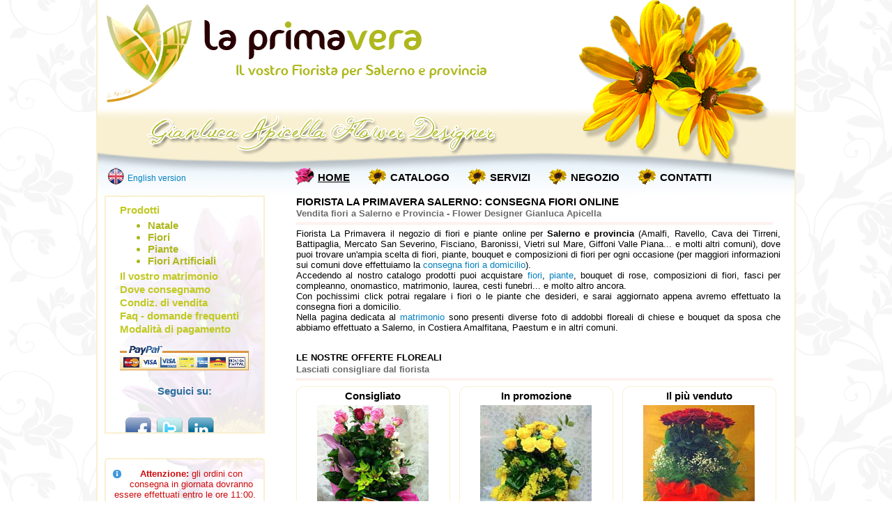

--- FILE ---
content_type: text/html
request_url: https://fioristalaprimavera.it/
body_size: 8073
content:

<!DOCTYPE html>
<html dir="ltr" lang="it" itemscope itemtype="http://schema.org/WebPage"><!-- InstanceBegin template="/Templates/template.dwt" codeOutsideHTMLIsLocked="false" -->
<head>
<meta http-equiv="Content-Type" content="text/html; charset=utf-8" />
<!-- InstanceBeginEditable name="title-meta" --><!--<itemscope itemtype="http://schema.org/WebPage">-->
<title>Consegna fiori a Salerno, Amalfi, Ravello. Addobbo Matrimoni</title>
<meta name="description" content="Fiorista La Primavera di Gianluca Apicella, fiorista online per Salerno e provincia. Spedizione fiori a domicilio. Addobbi matrimoni costiera Amalfitana Ravello" />
<meta name="keywords" content="fiorista, salerno, fiori online, fiorista Salerno, fiori Amalfi, consegna fiori, rose rosse, fioraio Apicella, fiori ravello, fisciano, cava tirreni, mercato san severino, battipaglia, nocera inferiore, piante online, matrimonio, addobbo chiesa, allestimento chiesa, costiera amalfitana, addobbi floreali, festa della mamma" />
<meta itemprop="image" content="http://www.fioristalaprimavera.it/images/logo.gif" />
<meta itemprop="url" content="http://www.fioristalaprimavera.it/" />
<link rel="stylesheet" type="text/css" href="/css/button.css" />
<link rel="stylesheet" type="text/css" href="/css/scrollbar.css" media="screen" />
<!-- InstanceEndEditable -->
		<link type="image/x-icon" rel="shortcut icon" href="/images/favicon.ico" />
		<link type="text/css" rel="stylesheet" href="/css/primavera.css" />
		<script type="text/javascript" src="/js/active.js"></script>	
<!-- InstanceBeginEditable name="head" -->
		<!--OLD<script async type="text/javascript" src="//clickio.mgr.consensu.org/t/consent_226323.js"></script>-->
		<script async type="text/javascript" src="//clickiocmp.com/t/consent_226323.js"></script>
		<script defer data-cfasync='false' src='https://s.clickiocdn.com/t/226323_wv.js'></script>
<meta name="google-site-verification" content="RG8bv591UaHgxKoVXLcn1E2v4QYlSIZuCPacxTyj4z4" />
<meta name="msvalidate.01" content="E76518F736F8BDCCFDBC4B4FAB617137" />
		
		<!-- InstanceEndEditable -->
</head>
<body>
			<div id="contenitore" style="margin-left:auto; margin-right:auto">
				<div id="header">
					<div id="logo">
                    	<a href="http://www.fioristalaprimavera.it">
							<img src="/images/logo.gif" alt="Fiorista La Primavera logo" width="145" height="147" title="Fiorista La Primavera Salerno"/>
                        </a>
					</div>
					<div id="primavera">
						<div id="primaveraScritta">
							<a href="http://www.fioristalaprimavera.it/consegna-fiori.asp">
                            	<img src="/images/primavera.png" alt="Fiori online Salerno" width="330" height="67" title="Consegna fiori online Salerno"/>
                            </a>
						</div>
						<div id="primaveraSlogan">
							<img src="/images/slogan.png" alt="Fiorista Salerno" width="361" height="29" title="Fiorista per Salerno e provincia"/>
						</div>
					</div>
					<div id="fiori">
						<img src="/images/fiori.gif" alt="Fiori online Salerno" width="344" height="155" style="margin-left: 97px; float:left" title="Vendita fiori online Salerno" />
					</div>
				</div>
                <div style="clear:both; float:none"></div>
				<div id="bandaSup">
					<img src="/images/bandaSup.gif" alt="Fiorista Gianluca Apicella" width="1000" height="86" style="float:left" title="Fiorista Gianluca Apicella Salerno"/>
				</div> 
				<div id="menu">
					<ul>
						<li><a href="/en/en-home.asp"><img src="/images/uk.png" alt="Imposta lingua inglese" width="23" height="25" style="float:left" title="Imposta lingua inglese - English version"/></a> <div style="width:215px"><a href="/en/en-home.asp" style="font-weight:normal; font-size:12px" class="standard">English version</a></div></li>
						<li>
							<img src="/images/girasoleLiOver.png" alt="Fiorista La Primavera Salerno" width="28" height="25" id="gir1" style="float:left" title="Fiorista La Primavera Salerno e provincia"/>
							<div><a id="home" href="http://www.fioristalaprimavera.it" onmouseover="document.getElementById('gir1').src='/images/rosa.png'" onmouseout="document.getElementById('gir1').src='/images/girasoleLiOver.png'">HOME</a></div>
						</li>
							
						<li>
							<img src="/images/girasoleLiOver.png" alt="Fiori e piante online" width="28" height="25" id="gir2" style="float:left" title="La Primavera, Fiori e piante online"/>
							<div><a id="catalogo" href="fiori-online.asp" onmouseover="document.getElementById('gir2').src='/images/rosa.png'" onmouseout="document.getElementById('gir2').src='/images/girasoleLiOver.png'">CATALOGO</a></div>
						</li>
						<li>
							<img src="/images/girasoleLiOver.png" alt="Consegna fiori Salerno" width="28" height="25" id="gir3" title="Consegna fiori a domicilio Salerno"/>
							<div><a id="servizi" href="servizi.asp" onmouseover="document.getElementById('gir3').src='/images/rosa.png'" onmouseout="document.getElementById('gir3').src='/images/girasoleLiOver.png'">SERVIZI</a></div>
						</li>
						<li>
							<img src="/images/girasoleLiOver.png" alt="Fioraio Salerno" width="28" height="25" id="gir4" title="Fioraio La Primavera Salerno"/>
							<div><a id="negozio" href="chi-siamo.asp" onmouseover="document.getElementById('gir4').src='/images/rosa.png'" onmouseout="document.getElementById('gir4').src='/images/girasoleLiOver.png'">NEGOZIO</a></div>
						</li>
						<li>
							<img src="/images/girasoleLiOver.png" alt="Fiorista Salerno" width="28" height="25" id="gir5" title="Fiorista La Primavera Salerno"/>
							<div><a id="contatti" href="contatti.asp" onmouseover="document.getElementById('gir5').src='/images/rosa.png'" onmouseout="document.getElementById('gir5').src='/images/girasoleLiOver.png'">CONTATTI</a></div>
						</li>
					</ul>
				</div>
				<div class="prim1">
					<div class="colSin">
						<div class="menuVert">
							<span><a href="fiori-online.asp" title="Fiori e piante online" class="vociVerdeChiaro" id="tcatalogo">Prodotti</a></span>
							<div>
                            <ul id="menuVert">
								
								<li><a href="fiori-online.asp#natale" class="vociVerdeScuro">Natale</a></li>
						
								<li><a href="fiori-online.asp#fiori" class="vociVerdeScuro">Fiori</a></li>
						
								<li><a href="fiori-online.asp#piante" class="vociVerdeScuro">Piante</a></li>
						
								<li><a href="fiori-online.asp#fiori-artificiali" class="vociVerdeScuro">Fiori Artificiali</a></li>
						
							</ul>
							<div class="margineVociMenu"><a href="matrimonio.asp" class="vociVerdeChiaro" title="Addobbo Matrimonio" id="tmatrimonio">Il vostro matrimonio</a></div>
                            <div class="margineVociMenu"><a href="consegna-fiori.asp" class="vociVerdeChiaro" title="Consegna fiori" id="tconsegna">Dove consegnamo</a></div>
                            <div class="margineVociMenu"><a href="condizioni.asp" class="vociVerdeChiaro" title="Condizioni di vendita fiori" id="tcondizioni">Condiz. di vendita</a></div>
							<div class="margineVociMenu"><a href="faq.asp" class="vociVerdeChiaro" title="Risposte a domande frequenti" id="tfaq">Faq - domande frequenti</a></div> 
							<div class="margineVociMenu"><a href="pagamento.asp" class="vociVerdeChiaro" title="Modalità di pagamento accettate" id="tpagamento">Modalit&agrave; di pagamento</a></div>
						</div>
                            <div style="height:5px"></div>
							<div>
                            	<a href="pagamento.asp">
									<img src="/images/paypal.gif" alt="Modalità di pagamento" title="Carte di credito accettate" width="185" height="46" />
                                </a>
							</div>
                            <div style="height:18px"></div>
                           <div style="text-align:center">
                                <div style="color:#2E6E9E;">Seguici su:</div>
                                <div style="clear:both">
                                    <ul id="social">
                                        <li><a href="http://it-it.facebook.com/fioristalaprimavera.it" id="facebook" title="Fiorista La Primavera Facebook" target="_blank">Facebook</a></li>
                                        <li><a href="http://twitter.com/#!/fioristaSalerno" title="Fiorista La Primavera Salerno Twitter" id="twitter" target="_blank">Twitter</a></li>
                                        <li><a href="http://www.linkedin.com/in/fioristalaprimaverasalerno" title="Fiorista La Primavera LinkedIn" id="linkedin" target="_blank">Linkedin</a></li>
                                  </ul>
                                </div>
                            </div>
						</div>
                        <div style="height:15px"></div>
                        <div style="clear:both; text-align:right; width:185px">
						<div id="plusone-div" class="g-plusone" style="text-align:center"></div>
							<script type="text/javascript">
							  document.getElementById("plusone-div").setAttribute("data-href", "http://www.fioristalaprimavera.it");
							</script>
                        </div>
                        <div style="height:15px"></div>
                        <div class="ui-widget">
						<div style="margin-top: 5px; font-size:13px; padding: 0 .6em; text-align:center" class="ui-state-highlightMod ui-corner-all"> 
                                <p><span style="float: left; margin-right: 0.3em;" class="ui-icon ui-icon-info"></span>
                          <strong>Attenzione:</strong> gli ordini con consegna in giornata dovranno essere effettuati entro le ore 11:00.<br /><br />Per consegne urgenti o per richiedere ordini particolari, contattare il Fiorista.</p>
                            </div>
                       </div>
						<div style="height:25px"></div>
                        <div style="text-align:center; margin-bottom:1px"><strong>Chiamaci GRATIS con Skype!</strong>
							<a href="skype:fioristalaprimavera?call"><img src="/images/skype.png" alt="Chiamaci con Skype" width="160" height="52" style="border: none;" title="Chiamaci gratis con Skype" /></a>
						</div>
                    </div>
					<div id="colDestra">
                    	<!-- InstanceBeginEditable name="corpo" -->
						<div>
						  <div style="width: 684px; margin-left:25px">
                          		<h1><span itemprop="name">Fiorista La Primavera</span> <span itemprop="keywords">Salerno: Consegna fiori online</span></h1>
                                <h2><span itemprop="description">Vendita fiori a Salerno e Provincia</span> - Flower Designer <span itemprop="copyrightHolder" itemscope itemtype="http://schema.org/Organization"><span itemprop="name">Gianluca Apicella</span></span></h2>
								<div style="border:2px solid #fff1ef; background-color:#fff1ef; height:0px; margin-top:5px; margin-bottom:5px"></div>
						  </div>
							<div style="clear:both; margin-left:57px; margin-right:20px; margin-left:25px; margin-top:5px; text-align:justify">
								Fiorista La Primavera il negozio di fiori e piante online per <strong>Salerno e provincia </strong>(Amalfi, Ravello, Cava dei Tirreni, Battipaglia, Mercato San Severino, Fisciano, Baronissi, Vietri sul Mare, Giffoni Valle Piana... e molti altri comuni), dove puoi trovare un'ampia scelta di fiori, piante, bouquet e composizioni di fiori per ogni occasione (per maggiori informazioni sui comuni dove effettuiamo la <a href="consegna-fiori.asp" class="standard">consegna fiori a domicilio</a>).<br />Accedendo al nostro catalogo prodotti puoi acquistare <a href="fiori-online.asp" class="standard">fiori</a>, <a href="fiori-online.asp#piante" class="standard">piante</a>, bouquet di rose, composizioni di fiori, fasci per compleanno, onomastico, matrimonio, laurea, cesti funebri... e molto altro ancora.<br />Con pochissimi click potrai regalare i fiori o le piante che desideri, e sarai aggiornato appena avremo effettuato la consegna fiori a domicilio.<br />Nella pagina dedicata al <a href="matrimonio.asp" class="standard">matrimonio</a> sono presenti diverse foto di addobbi floreali di chiese e bouquet da sposa che abbiamo effettuato a Salerno, in Costiera Amalfitana, Paestum e in altri comuni.<br /><br />
							</div>
						</div>
						<div>
                        	<div style="width: 684px; margin-left:25px">
                                <p style="font-weight:bold; margin-bottom:2px">LE NOSTRE OFFERTE FLOREALI</p>
                                <h2>Lasciati consigliare dal fiorista</h2>
                           		<div style="border:2px solid #fff1ef; background-color:#fff1ef; height:0px; margin-top:5px"></div>
							</div>
							<ul id="box">
								<li>
									<div>
										<div class="titoliBox">Consigliato</div>
										<div>
											<a href="5-bouquet-la-primavera">
												<img class="imgProdBox" src="/images/fiori/fascio/rose-anthurium.jpg" alt="Bouquet a fantasia del fiorista" title="Bouquet a fantasia del fiorista"/> 
											</a>
										</div>
										<div style="padding:8px"><a href="5-bouquet-la-primavera">Bouquet La Primavera</a></div>
										<div style="font-size:12px;">
											<div style="float: left; margin-left: 77px;">
												<a href="5-bouquet-la-primavera">
													<img alt="Acquista prodotto" title="Acquista prodotto" src="/images/acquista1.png" onmouseover="this.src='/images/acquistaOver1.png'" onmouseout="this.src='/images/acquista1.png'"/></a>
											</div>
											<div style="float: left; margin-top: 10px; font-size: 15px; font-weight: bold; text-align: left; margin-left: 5px; width: 60px;">da 30&euro;	</div>	 									
										</div>
									</div>
								</li>
								<li>
									<div>
										<div class="titoliBox">In promozione</div>
										<div>
											<a href="61-bouquet-rose-mimosa">
												<img alt="Bouquet Rose Mimosa" title="Bouquet Rose Mimosa" class="imgProdBox" src="/images/festa-della-donna/fiori/rose-mimose.jpg"/> 
											</a>
										</div>
										<div style="padding:8px"><a href="61-bouquet-rose-mimosa">Bouquet Rose e Mimosa</a></div>
										<div style="font-size:12px;">
											<div style="float: left; margin-left: 77px;">
												<a href="61-bouquet-rose-mimosa">
													<img alt="Acquista prodotto" title="Acquista prodotto" src="/images/acquista1.png" onmouseover="this.src='/images/acquistaOver1.png'" onmouseout="this.src='/images/acquista1.png'"/>
												</a>
                                            </div>
										<div style="float: left; margin-top: 10px; font-size: 15px; font-weight: bold; text-align: left; margin-left: 5px; width: 60px;">da 30&euro;</div>	 									
										</div>
									</div>
								</li>
								<li>
									<div>
										<div class="titoliBox">Il più venduto</div>
										<div>
											<a href="1-fascio-rose-rosse-stelo-lungo">
												<img alt="Fascio Rose Rosse stelo lungo" title="Fascio Rose Rosse stelo lungo" class="imgProdBox" src="/images/fiori/rose/rose-rosse.jpg"/> 
											</a>
										</div>
										<div style="padding:8px"><a href="1-fascio-rose-rosse-stelo-lungo">Fascio Rose Rosse stelo lungo</a></div>
										<div style="font-size:12px;">
											<div style="float: left; margin-left: 77px;">
												<a href="1-fascio-rose-rosse-stelo-lungo">
													<img alt="Acquista prodotto" title="Acquista prodotto" src="/images/acquista1.png" onmouseover="this.src='/images/acquistaOver1.png'" onmouseout="this.src='/images/acquista1.png'"/>
												</a>
                                            </div>
										<div style="float: left; margin-top: 10px; font-size: 15px; font-weight: bold; text-align: left; margin-left: 5px; width: 60px;">da 35&euro;</div>	 									
										</div>
									</div>
								</li>
							</ul>
                       
                                <div id="scrollbar1" style="clear:both">
                                    <div class="scrollbar">
                                        <div class="track">
                                            <div class="thumb">
                                                <div class="end"></div>
                                            </div>
                                        </div>
                                    </div>
                                    <div class="viewport">
                                         <div class="overview">
                                         	<div style="font-weight:bold; margin-bottom:2px; margin-left:5px">NEWS DAL FIORISTA:</div>
                                         	<div style="width:98%; padding-left:5px">
									Per inviare un omaggio floreale in un Comune della provincia di Salerno non indicato, è possibile verificare la nostra disponibilità contattandoci via e-mail all'indirizzo info@fioristalaprimavera.it oppure via telefono al +39 089233393 o via Skype.
                                                    <div style="border-bottom:1px solid #fff1ef; height:0px; margin-top:5px; margin-bottom:5px"></div>
                    Se desideri ricevere informazioni sulle nostre <b>offerte promozionali</b>, puoi seguirci sui Social Network o autorizzarci ad informarti sulle nuove offerte compilando l’apposito modulo “Richiesta informazioni/Newsletter” presente nella pagina contatti.
                                            </div>
                                        </div>
                                    </div>
								</div>	
                       
                           
						</div>	
					   <!-- InstanceEndEditable -->
                        </div>
				</div>
                <div style="width:100%; clear:both">
                        <!-- InstanceBeginEditable name="inferiore" -->
						<div style="clear:both; height:20px; text-align:center">
                        	<h2 style="font-size:15px">Alcune nostre proposte</h2>
                        </div>
					<div style="border-top:2px dotted #F9F0D1; clear:both"></div>
					<div style="clear:both; margin-left:70px; height:170px; overflow:hidden">
						<a class="prev browse left"></a>
						<div class="scrollable" id="scroller">   						   
						   <!-- root element for the items -->
						   <div class="items">					  	
								<div>
							  
										<a href="2-fascio-rose-stelo-lungo">
											<img src="/images/fiori/rose/rose-rosa.jpg" alt="Fascio Rose stelo lungo (colore a scelta)" title="Fascio Rose stelo lungo (colore a scelta)"/>
										</a>
										
										<a href="3-fascio-armonia">
											<img src="/images/fiori/fascio/rose-kurkuma.jpg" alt="Fascio di fiori a gambo lungo" title="Fascio di fiori a gambo lungo"/>
										</a>
										
										<a href="10-cuscino-funebre">
											<img src="/images/funebri/cuscino-funebre.jpg" alt="Cuscino Funebre" title="Cuscino Funebre"/>
										</a>
										
										<a href="15-phalaenopsis">
											<img src="/images/piante/Phalaenopsis.jpg" alt="Pianta di orchidea phalaenopsis" title="Pianta di orchidea phalaenopsis"/>
										</a>
										
										<a href="16-bouquet-fiori-misti">
											<img src="/images/fiori/bouquet/tulipani-gerbere.jpg" alt="Bouquet fiori misti di stagione" title="Bouquet fiori misti di stagione"/>
										</a>
										
								</div>
								<div>
										
										<a href="17-orchiedea-cymbidium">
											<img src="/images/fiori/ramo-orchidea.jpg" alt="Confezione ramo orchidea, Cymbidium" title="Confezione ramo orchidea, Cymbidium"/>
										</a>
										
										<a href="29-pachira">
											<img src="/images/piante/Pachira.jpg" alt="Pianta da appartamento con tronco intrecciato" title="Pianta da appartamento con tronco intrecciato"/>
										</a>
										
										<a href="41-composizione-la-primavera">
											<img src="/images/fiori/composizioni/la-primavera.jpg" alt="Composizione con  rose  ed orchidee" title="Composizione con  rose  ed orchidee"/>
										</a>
										
										<a href="44-anthurium">
											<img src="/images/piante/Anthurium.jpg" alt="Pianta da interno con particolari fiori rossi" title="Pianta da interno con particolari fiori rossi"/>
										</a>
										
										<a href="63-composizione-fiori-e-mimosa">
											<img src="/images/festa-della-donna/fiori/comp-mimosa.jpg" alt="Composizione Fiori e Mimosa" title="Composizione Fiori e Mimosa"/>
										</a>
										
										<a href="64-bouquet-per-la-mamma">
											<img src="/images/festa-mamma/red-passion.jpg" alt="Bouquet Rose e gerbere" title="Bouquet Rose e gerbere"/>
										</a>
										
										<a href="65-fascio-festa-mamma">
											<img src="/images/festa-mamma/anthurium.jpg" alt="Fascio orchidee Festa della Mamma" title="Fascio orchidee Festa della Mamma"/>
										</a>
										
								</div>
						   </div>
						</div>
						<a class="next browse right"></a>
					  	<br />
       					<script type="text/javascript" src="//ajax.googleapis.com/ajax/libs/jquery/1.7.1/jquery.min.js"></script>
						<script type="text/javascript">
                            if(typeof jQuery === 'undefined') {
                            document.write(unescape('%3Cscript type="text/javascript" src="/js/jquery.min.js" %3E%3C/script%3E'));
                                }
                        </script>
                        <script type="text/javascript" src="http://cdn.jquerytools.org/1.2.6/all/jquery.tools.min.js"></script>
                        <script type="text/javascript">
                            if(typeof jQuery.tools === 'undefined') {
                                document.write(unescape('%3Cscript type="text/javascript" src="/js/jquery.tools.min.js" %3E%3C/script%3E'));
                                }
                        </script>
                        <script type="text/javascript" src="/js/jquery.tinyscrollbar.min.js"></script>
                        <script type="text/javascript">
                            $(document).ready(function(){
                                $('#scrollbar1').tinyscrollbar();	
                            });
                        </script>	
						<!-- javascript coding -->
						<script type="text/javascript">
						$(document).ready(function() {
						// initialize scrollable together with the autoscroll plugin
						var root = $("#scroller").scrollable({circular: true}).autoscroll({ autoplay: true });
						// provide scrollable API for the action buttons
						window.api = root.data("scrollable");							
						});
						</script>
					</div>
					<div style="clear:both; text-align:center;">
						<img  alt="Fiorista la primavera pulsante pausa galleria" title="Fiorista la primavera pulsante pausa galleria" id="pause" src="/images/pause.png" onclick="api.pause(); this.src='/images/pauseIn.png'; document.getElementById('play').src='/images/play.png'; document.getElementById('stop').src='/images/stop.png'" onmouseover="this.style.cursor='pointer'"/>
						<img alt="Fiorista la primavera pulsante galleria play" title="Fiorista la primavera pulsante galleria play" id="play" src="/images/play.png" onclick="api.play(); this.src='/images/playIn.png'; document.getElementById('pause').src='/images/pause.png'; document.getElementById('stop').src='/images/stop.png'" onmouseover="this.style.cursor='pointer'"/>
						<img alt="Fiorista la primavera pulsante galleria stop" title="Fiorista la primavera pulsante galleria stop" id="stop" src="/images/stop.png" onclick="api.stop(); this.src='/images/stopIn.png'; document.getElementById('pause').src='/images/pause.png'; document.getElementById('play').src='/images/play.png'" onmouseover="this.style.cursor='pointer'"/>
					</div>
                    
                    <script type="text/javascript">
						activeOrizz('home');
					</script>
					<!-- InstanceEndEditable -->
				</div>
				<div style="clear:both;">
					<img src="/images/bandaInf.gif" alt="Fiorista Gianluca Apicella" width="1000" height="159" style="float:left" title="Fiorista Gianluca Apicella Salerno"/>
				</div>
				<div class="infoFooter">
				  <div style="margin-right:70px; font-weight:bold; text-align:right">
						Largo A. Sinno , 7 - 84126 - Salerno (SA) Italia - Tel: +39 089 233393 - P. IVA 04458560655
					</div>
				</div>
				<div style="min-height: 31px; background-image: url('/images/bandaInf2.png'); background-repeat:no-repeat">
					<div style="height:10px"></div>
					<div style="text-align:center; font-size:11px;margin-top:5px"><a href="privacy.asp" title="Trattamento dati personali" target="_blank" class="standard">Privacy</a> | <a href="note-legali.asp" title="Note legali del sito" target="_blank" class="standard">Note legali</a> | <a href="sitemap.asp" title="Mappa del sito" class="standard">Mappa sito</a> - Copyright &copy; 2008 - 2012 | La Primavera di G. Apicella - Tutti i diritti riservati.</div>
				</div>
			</div>
            <script type="text/javascript" src="/js/jquerySocial.js"></script>
        <script type="text/javascript">	
			$(function() {
			   $('li', '#social').each(function() {
				 var $li = $(this);
				 var $a = $('a', $li);
				 $a.hover(function() {
				   $a.stop(true, true).
				   animate({
					 top: 16
				   }, 'slow', 'easeOutBounce');
				 }, function() {
				   $a.stop(true, true).
				   animate({
					 top: 30
				   }, 'slow', 'easeOutBounce');
				 });
			   }); 
			});
		</script>
        <script type="text/javascript">
		  window.___gcfg = {lang: 'it'};
		  (function() {
			var po = document.createElement('script'); po.type = 'text/javascript'; po.async = true;
			po.src = 'https://apis.google.com/js/plusone.js';
			var s = document.getElementsByTagName('script')[0]; s.parentNode.insertBefore(po, s);
		  })();
		</script>
<!-- Google tag (gtag.js) -->
<script async src="https://www.googletagmanager.com/gtag/js?id=G-9X2KCFC8LZ"></script>
<script>
  window.dataLayer = window.dataLayer || [];
  function gtag(){dataLayer.push(arguments);}
  gtag('js', new Date());

  gtag('config', 'G-9X2KCFC8LZ');
</script>

<script src="//code.tidio.co/ilhq0ff8lhkaukxyoror9gf9o8aas6yj.js" async></script>
</body>
<!-- InstanceEnd --></html>


--- FILE ---
content_type: text/html; charset=utf-8
request_url: https://accounts.google.com/o/oauth2/postmessageRelay?parent=https%3A%2F%2Ffioristalaprimavera.it&jsh=m%3B%2F_%2Fscs%2Fabc-static%2F_%2Fjs%2Fk%3Dgapi.lb.en.2kN9-TZiXrM.O%2Fd%3D1%2Frs%3DAHpOoo_B4hu0FeWRuWHfxnZ3V0WubwN7Qw%2Fm%3D__features__
body_size: 162
content:
<!DOCTYPE html><html><head><title></title><meta http-equiv="content-type" content="text/html; charset=utf-8"><meta http-equiv="X-UA-Compatible" content="IE=edge"><meta name="viewport" content="width=device-width, initial-scale=1, minimum-scale=1, maximum-scale=1, user-scalable=0"><script src='https://ssl.gstatic.com/accounts/o/2580342461-postmessagerelay.js' nonce="585s7Jw9VX02OTRWyEHldQ"></script></head><body><script type="text/javascript" src="https://apis.google.com/js/rpc:shindig_random.js?onload=init" nonce="585s7Jw9VX02OTRWyEHldQ"></script></body></html>

--- FILE ---
content_type: text/css
request_url: https://fioristalaprimavera.it/css/button.css
body_size: 279
content:
.scrollable {
    float: left;
}
a.browse {
    background: url("../images/hori_large.png") no-repeat scroll 0 0 transparent;
    cursor: pointer;
    display: block;
    float: left;
    font-size: 1px;
    height: 30px;
    margin: 80px 10px;
    width: 30px;
}
a.right {
    background-position: 0 -30px;
    clear: right;
    margin-right: 0;
}
a.right:hover {
    background-position: -30px -30px;
}
a.right:active {
    background-position: -60px -30px;
}
a.left {
    margin-left: 0;
}
a.left:hover {
    background-position: -30px 0;
}
a.left:active {
    background-position: -60px 0;
}
a.up, a.down {
    background: url("../img/scrollable/arrow/vert_large.png") no-repeat scroll 0 0 transparent;
    float: none;
    margin: 10px 50px;
}
a.up:hover {
    background-position: -30px 0;
}
a.up:active {
    background-position: -60px 0;
}
a.down {
    background-position: 0 -30px;
}
a.down:hover {
    background-position: -30px -30px;
}
a.down:active {
    background-position: -60px -30px;
}
a.disabled {
    visibility: hidden !important;
}

--- FILE ---
content_type: text/css
request_url: https://fioristalaprimavera.it/css/scrollbar.css
body_size: 297
content:
/* Tiny Scrollbar */
#scrollbar1 {margin: 5px 20px 10px 25px }
#scrollbar1 .viewport {height: 80px; overflow: hidden; position: relative; text-align:justify; margin-top:10px}
#scrollbar1 .overview { list-style: none; position: absolute; left: 0; top: 0; padding: 0; margin: 0; border-left: 8px solid #FFF1EF; background-color:#FEF9FE}
#scrollbar1 .scrollbar{ background: transparent url(./images/bg-scrollbar-track-y.png) no-repeat 0 0; position: relative; background-position: 0 0; float: right; width: 15px; }
#scrollbar1 .track { background: transparent url(./images/bg-scrollbar-trackend-y.png) no-repeat 0 100%; height: 100%; width:13px; position: relative; padding: 0 1px; }
#scrollbar1 .thumb { background: transparent url(./images/bg-scrollbar-thumb-y.png) no-repeat 50% 100%; height: 20px; width: 25px; cursor: pointer; overflow: hidden; position: absolute; top: 0; left: -5px; }
#scrollbar1 .thumb .end { background: transparent url(./images/bg-scrollbar-thumb-y.png) no-repeat 50% 0; overflow: hidden; height: 5px; width: 25px; }
#scrollbar1 .disable { display: none; }

--- FILE ---
content_type: text/css
request_url: https://fioristalaprimavera.it/css/primavera.css
body_size: 2732
content:
body {
    background:url("../images/bg1.gif") repeat fixed;
    font-family: Arial;
    font-size: 14px;
    margin: 0;
    padding: 0;
	font-size:13px;
}

.ui-corner-all, .ui-corner-top, .ui-corner-left, .ui-corner-tl { -moz-border-radius-topleft: 5px; -webkit-border-top-left-radius: 5px; -khtml-border-top-left-radius: 5px; border-top-left-radius: 5px; }
.ui-corner-all, .ui-corner-top, .ui-corner-right, .ui-corner-tr { -moz-border-radius-topright: 5px; -webkit-border-top-right-radius: 5px; -khtml-border-top-right-radius: 5px; border-top-right-radius: 5px; }
.ui-corner-all, .ui-corner-bottom, .ui-corner-left, .ui-corner-bl { -moz-border-radius-bottomleft: 5px; -webkit-border-bottom-left-radius: 5px; -khtml-border-bottom-left-radius: 5px; border-bottom-left-radius: 5px; }
.ui-corner-all, .ui-corner-bottom, .ui-corner-right, .ui-corner-br { -moz-border-radius-bottomright: 5px; -webkit-border-bottom-right-radius: 5px; -khtml-border-bottom-right-radius: 5px; border-bottom-right-radius: 5px; }
.ui-state-highlightMod {border: 2px solid #F9F0D1; background-image: url("../images/fiore-viola.gif"); background-position: 0px -390px; color: #cd0a0a; }
.ui-icon { width: 16px; height: 16px; background-image: url(images/ui-icons_469bdd_256x240.png); display: block; text-indent: -99999px; overflow: hidden; background-repeat: no-repeat;}
.ui-icon-info { background-position: -16px -144px; }

.active{text-decoration: underline;}
#contenitore {
    background-color: #FFFFFF;
    border-bottom: 2px solid #F9F0D1;
    border-left: 2px solid #F9F0D1;
    border-right: 2px solid #F9F0D1;
    text-align: left;
    width: 1000px;
}
#header {
}

.standard{
	/*color:#2E6E9E;*/
	color:#0080c0;
	}
	
.standard:hover{
	text-decoration:underline;
	}
#skypedetectionswf{display:none}
#sitemap li{
	margin-top:5px;
	}
#logo {
    float: left;
}
#primavera {
    float: left;
}
#primaveraScritta {
    margin-top: 18px;
}
#primaveraSlogan {
    margin-left: 53px;
}
#fiori {
    float: left;
}
#menu {
    background-image: url(../images/bgMenu.png);
    height: 40px;
	clear:both;
	float:none;
}

#bandaSup{
	clear:both;
	float:none;
}

#menu li {
    display: inline-block;
    font-size: 15px;
    font-weight: bold;
	float:left;
}
#menu ul {
	margin: 0 0 0 15px;
	padding: 0;
	list-style-type: none;
}
#menu img {
    float: left;
    height: 25px;
}
#menu div {
    float: left;
    margin-left: 5px;
    margin-right: 25px;
    margin-top: 5px;
}

a:hover{
	text-decoration:underline;
}
a img {
    border: medium none;
}
a {
    color: #000000;
	text-decoration:none;
}

.menuVert {
    background-image: url(../images/fiore-viola.gif);
    border: 2px solid #F9F0D1;
    /*-moz-border-radius: 10px 10px 10px 10px;*/
    padding: 10px 20px 0;
	font-weight:bold;
	font-size:15px;
	color:#C1C922;
}
#menuVert {
    color: #AEB81E;
    margin-top: 5px;
	margin-bottom:5px;
}

#menuVert li{
	padding:0;
	margin:0;
	}
	
#colDestra{
	float:right;
	width:740px;
}

#box{
	list-style-type:none;
	padding-left:0;
	margin-left:18px;
	margin-top:0px;
	background-color:red;
}

#box li{
	display:inline-block;
	background-image:url("../images/box1.png");
	width:234px;
	height:300px;
	float:left;
	text-align:center;
}

.imgProdBox{
	height:180px;
	width:160px;
}

.titoliBox{
	font-weight:bold;
	margin-top:13px;
	margin-bottom:5px;
	font-size:15px;
}

.prim1{
	width:100%;
	}
	
.colSin{
	width:230px; 
	padding-left:10px; 
	float:left;
}
.margineVociMenu{
	margin-top:2px;
	}

.vociVerdeChiaro{
	color:#C1C922;
	}
	
.vociVerdeScuro{
	color:#AEB81E;
	}
	
.infoFooter{
	height: 18px; 
	background-image: url('../images/bandaInf1.png'); 
	clear:both;
	}

h1{
	font-size:15px;
	padding-bottom:1px;
	margin:0;
	text-transform:uppercase;
	}

h2{
	color:#6a6a6a;
	padding:0;
	margin:0;
	font-size:13px;
	}
	

.scrollDiv	{ 
	position:relative; 
	width:220px; 
	height:1070px; /* da modificare per visualizzare scrolldiv prodotti + tabs-flowplayer-v2.css*/
	overflow:hidden;	
}
	
.scrollLinks{
	text-align:right;
}

#flowpanes .scrollLinks img{
	width:32px;
	height:32px;
	border:none;
	padding:0;
	margin:0;
}

#flowpanes #scrollLinks10 img{
	width:32px;
	height:32px;
	border:none;
	padding:0;
	margin:0;
}

#scrollLinks10{
	text-align:right;
}

.imgSchedaThumb{
	width:160px;
	height:180px;
	}
	
DIV.black.apple_overlay {
	BACKGROUND-IMAGE: url(http://static.flowplayer.org/tools/img/overlay/transparent.png); 
	COLOR: #fff;
	text-align:center;
}
DIV.apple_overlay H2 {
	MARGIN: 10px 0px -9px; FONT-SIZE: 14px; FONT-WEIGHT: bold
}
DIV.black H2 {
	COLOR: #fff
}
#triggers {
	margin-left:25px;
	float:left;
}
#triggers IMG {
	BORDER-BOTTOM: #F9F0D1 1px solid; BORDER-LEFT: #F9F0D1 1px solid; PADDING-BOTTOM: 2px; BACKGROUND-COLOR: #fff; MARGIN-TOP: 5px; PADDING-LEFT: 2px; PADDING-RIGHT: 2px; BORDER-TOP: #F9F0D1 1px solid; CURSOR: pointer; BORDER-RIGHT: #F9F0D1 1px solid; PADDING-TOP: 2px; -moz-border-radius: 4px; -webkit-border-radius: 4px
}

#taglie{
	margin-top:5px;
	float:left;
	text-align:center;
	margin-left:35px;
}

.taglieLeft{
	float:left;
	width:23px;
	height:35px;
	background-image:url(../images/taglieBgLeft1.png);
	background-repeat:no-repeat;
	}

.taglieCenter{
	float:left;
	height:35px;
	background-image:url(../images/taglieBgCenter1.png);
	background-repeat:repeat-x;
	font-weight:bold;
	line-height:27px;
	}

.taglieRight{
	float:left;
	width:23px;
	height:35px;
	background-image:url(../images/taglieBgRight1.png);
	background-repeat:no-repeat;
	}
	
#colori{
	margin-top:5px;
	float:left;
	text-align:center;
	margin-left:35px;
}

.coloriLeft{
	float:left;
	width:23px;
	height:35px;
	background-image:url(../images/taglieBgLeft1.png);
	background-repeat:no-repeat;
	}

.coloriCenter{
	float:left;
	height:35px;
	background-image:url(../images/taglieBgCenter1.png);
	background-repeat:repeat-x;
	font-weight:bold;
	line-height:27px;
	}

.coloriRight{
	float:left;
	width:24px;
	height:35px;
	background-image:url(../images/taglieBgRight1.png);
	background-repeat:no-repeat;
	}
	
#descrizioneProd{
	margin-left:25px;
	width:670px;
	}
	
#prezzo{
	float:left;
	margin-top:5px;
	text-align:center;
	margin-left:35px;
	}
	
	
.prezziLeft{
	float:left;
	width:23px;
	height:35px;
	background-image:url(../images/taglieBgLeft1.png);
	background-repeat:no-repeat;
	}

.prezziCenter{
	float:left;
	height:35px;
	background-image:url(../images/taglieBgCenter1.png);
	background-repeat:repeat-x;
	font-weight:bold;
	line-height:27px;
	}

.prezziRight{
	float:left;
	width:23px;
	height:35px;
	background-image:url(../images/taglieBgRight1.png);
	background-repeat:no-repeat;
	}
	
.imgAcqProd{
	background-color: #FFFFFF;
    border-color: #F9F0D1;
    border-radius: 4px 4px 4px 4px;
    border-style: solid;
    border-width: 1px;
    margin-top: 5px;
    padding: 2px;
    height: 180px;
    width: 160px;
	float:left;
	margin-right:20px;
	}
	
#datiAcquirente td{
	height:24px;
	}
	
#datiDestinatario td{
	height:24px;
	}
	
.dati{
	color:#6A6A6A;
	width:120px;
	vertical-align:top
	}
	
.inpAcquisto{
	width:150px;
	}

.olFaq li{
	margin-bottom:5px;
}

.wrong{
	width:150px;
	background-color:#F4EEF5;
}

.leggi{
	color:#6A6A6A;
	font-weight:bold;
}

.leggiTitle{
	color:#6A6A6A;
	font-weight:bold;
}

.leggiTitle:hover{
	text-decoration:none;
}

.spanCod{
	font-weight:bold; 
	color:#6a6a6a; 
	cursor: hand; 
	cursor: pointer;
}

.ulFaq li{
	margin-top:5px;
	color:#6A6A6A;
}

.spanCod:hover{
	text-decoration:underline;
	}
	
#social {
	height: 51px;
	margin: 0 auto;
	padding: 0;
	list-style: none;
	overflow: hidden;
	position: relative;
	margin-left:6px;
}

#social li {
	width: 40px;
	height: 37px;
	float: left;
	margin-right: 5px;
}

#social a {
	display: block;
	width: 100%;
	height: 100%;
	float: left;
	text-indent: -1000em;
	background-repeat: no-repeat;
	background-position: 0 0;
	position: relative;
	top: 29px;
}

#facebook {
	background-image: url(../images/facebook1.png);
}
#linkedin {
	background-image: url(../images/linkedin1.png);
}

#twitter {
	background-image: url(../images/twitter1.png);
}

#googleplus {
	background-image: url(../images/googleplus1.png);
}

.scrollable {
height:180px;
overflow:hidden;
position:relative;
width:780px;
}

.scrollable .items {
clear:both;
position:absolute;
width:20000em;
}

.items div {
float:left;
width:780px;
}

.scrollable img {
background-color:#FFF;
border:1px solid #CCC;
float:left;
height:135px;
width:120px;
margin:10px 5px 20px 21px;
padding:2px;
}

.scrollable .active {
border:2px solid #000;
cursor:default;
position:relative;
}

--- FILE ---
content_type: application/javascript
request_url: https://fioristalaprimavera.it/js/active.js
body_size: 205
content:
function activeVert(id){
	document.getElementById(id).style.textDecoration='underline';
}

function activeOrizz(id){
	switch(id) {
		case 'home':
			document.getElementById('home').onmouseout='';
			document.getElementById('home').className='active';
			document.getElementById('gir1').src='http://www.fioristalaprimavera.it/images/rosa.png';
		break;

		case 'catalogo':
			document.getElementById('catalogo').onmouseout='';
			document.getElementById('catalogo').className='active';
			document.getElementById('gir2').src='http://www.fioristalaprimavera.it/images/rosa.png';
		break;
	  
		case 'servizi':
			document.getElementById('servizi').onmouseout='';
			document.getElementById('servizi').className='active';
			document.getElementById('gir3').src='http://www.fioristalaprimavera.it/images/rosa.png';
		break;
		
		case 'negozio':
			document.getElementById('negozio').onmouseout='';
			document.getElementById('negozio').className='active';
			document.getElementById('gir4').src='http://www.fioristalaprimavera.it/images/rosa.png';
		break;
		
		case 'contatti':
			document.getElementById('contatti').onmouseout='';
			document.getElementById('contatti').className='active';
			document.getElementById('gir5').src='http://www.fioristalaprimavera.it/images/rosa.png';
		break;
		
	}
}